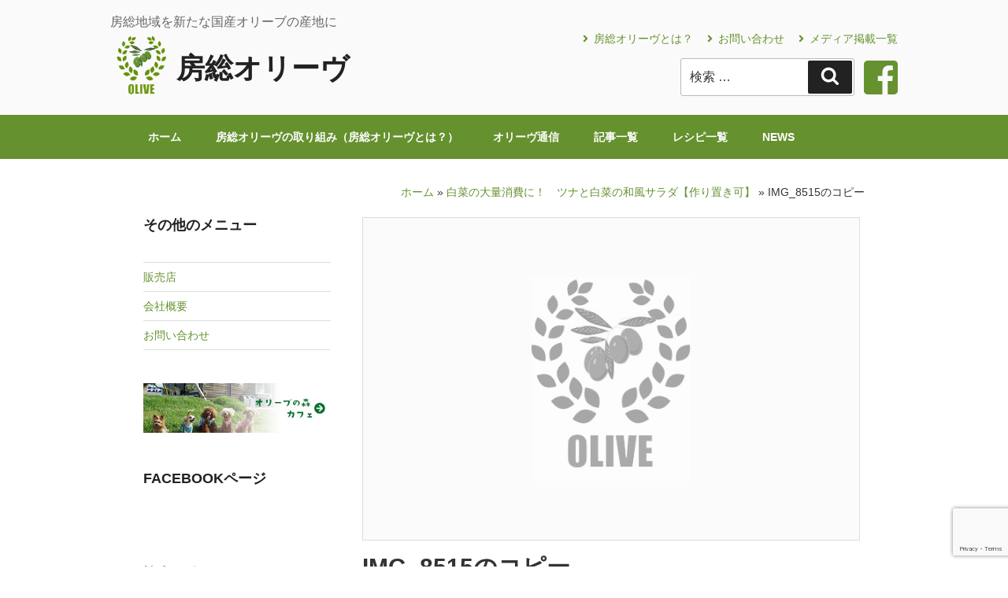

--- FILE ---
content_type: text/html; charset=utf-8
request_url: https://www.google.com/recaptcha/api2/anchor?ar=1&k=6LdfpCUcAAAAAAbqcZq8_C_cfbgxPiulrX6dVjxy&co=aHR0cHM6Ly9ib3Vzb3VvbGl2ZS5jb206NDQz&hl=en&v=N67nZn4AqZkNcbeMu4prBgzg&size=invisible&anchor-ms=20000&execute-ms=30000&cb=4td83mjozue1
body_size: 48717
content:
<!DOCTYPE HTML><html dir="ltr" lang="en"><head><meta http-equiv="Content-Type" content="text/html; charset=UTF-8">
<meta http-equiv="X-UA-Compatible" content="IE=edge">
<title>reCAPTCHA</title>
<style type="text/css">
/* cyrillic-ext */
@font-face {
  font-family: 'Roboto';
  font-style: normal;
  font-weight: 400;
  font-stretch: 100%;
  src: url(//fonts.gstatic.com/s/roboto/v48/KFO7CnqEu92Fr1ME7kSn66aGLdTylUAMa3GUBHMdazTgWw.woff2) format('woff2');
  unicode-range: U+0460-052F, U+1C80-1C8A, U+20B4, U+2DE0-2DFF, U+A640-A69F, U+FE2E-FE2F;
}
/* cyrillic */
@font-face {
  font-family: 'Roboto';
  font-style: normal;
  font-weight: 400;
  font-stretch: 100%;
  src: url(//fonts.gstatic.com/s/roboto/v48/KFO7CnqEu92Fr1ME7kSn66aGLdTylUAMa3iUBHMdazTgWw.woff2) format('woff2');
  unicode-range: U+0301, U+0400-045F, U+0490-0491, U+04B0-04B1, U+2116;
}
/* greek-ext */
@font-face {
  font-family: 'Roboto';
  font-style: normal;
  font-weight: 400;
  font-stretch: 100%;
  src: url(//fonts.gstatic.com/s/roboto/v48/KFO7CnqEu92Fr1ME7kSn66aGLdTylUAMa3CUBHMdazTgWw.woff2) format('woff2');
  unicode-range: U+1F00-1FFF;
}
/* greek */
@font-face {
  font-family: 'Roboto';
  font-style: normal;
  font-weight: 400;
  font-stretch: 100%;
  src: url(//fonts.gstatic.com/s/roboto/v48/KFO7CnqEu92Fr1ME7kSn66aGLdTylUAMa3-UBHMdazTgWw.woff2) format('woff2');
  unicode-range: U+0370-0377, U+037A-037F, U+0384-038A, U+038C, U+038E-03A1, U+03A3-03FF;
}
/* math */
@font-face {
  font-family: 'Roboto';
  font-style: normal;
  font-weight: 400;
  font-stretch: 100%;
  src: url(//fonts.gstatic.com/s/roboto/v48/KFO7CnqEu92Fr1ME7kSn66aGLdTylUAMawCUBHMdazTgWw.woff2) format('woff2');
  unicode-range: U+0302-0303, U+0305, U+0307-0308, U+0310, U+0312, U+0315, U+031A, U+0326-0327, U+032C, U+032F-0330, U+0332-0333, U+0338, U+033A, U+0346, U+034D, U+0391-03A1, U+03A3-03A9, U+03B1-03C9, U+03D1, U+03D5-03D6, U+03F0-03F1, U+03F4-03F5, U+2016-2017, U+2034-2038, U+203C, U+2040, U+2043, U+2047, U+2050, U+2057, U+205F, U+2070-2071, U+2074-208E, U+2090-209C, U+20D0-20DC, U+20E1, U+20E5-20EF, U+2100-2112, U+2114-2115, U+2117-2121, U+2123-214F, U+2190, U+2192, U+2194-21AE, U+21B0-21E5, U+21F1-21F2, U+21F4-2211, U+2213-2214, U+2216-22FF, U+2308-230B, U+2310, U+2319, U+231C-2321, U+2336-237A, U+237C, U+2395, U+239B-23B7, U+23D0, U+23DC-23E1, U+2474-2475, U+25AF, U+25B3, U+25B7, U+25BD, U+25C1, U+25CA, U+25CC, U+25FB, U+266D-266F, U+27C0-27FF, U+2900-2AFF, U+2B0E-2B11, U+2B30-2B4C, U+2BFE, U+3030, U+FF5B, U+FF5D, U+1D400-1D7FF, U+1EE00-1EEFF;
}
/* symbols */
@font-face {
  font-family: 'Roboto';
  font-style: normal;
  font-weight: 400;
  font-stretch: 100%;
  src: url(//fonts.gstatic.com/s/roboto/v48/KFO7CnqEu92Fr1ME7kSn66aGLdTylUAMaxKUBHMdazTgWw.woff2) format('woff2');
  unicode-range: U+0001-000C, U+000E-001F, U+007F-009F, U+20DD-20E0, U+20E2-20E4, U+2150-218F, U+2190, U+2192, U+2194-2199, U+21AF, U+21E6-21F0, U+21F3, U+2218-2219, U+2299, U+22C4-22C6, U+2300-243F, U+2440-244A, U+2460-24FF, U+25A0-27BF, U+2800-28FF, U+2921-2922, U+2981, U+29BF, U+29EB, U+2B00-2BFF, U+4DC0-4DFF, U+FFF9-FFFB, U+10140-1018E, U+10190-1019C, U+101A0, U+101D0-101FD, U+102E0-102FB, U+10E60-10E7E, U+1D2C0-1D2D3, U+1D2E0-1D37F, U+1F000-1F0FF, U+1F100-1F1AD, U+1F1E6-1F1FF, U+1F30D-1F30F, U+1F315, U+1F31C, U+1F31E, U+1F320-1F32C, U+1F336, U+1F378, U+1F37D, U+1F382, U+1F393-1F39F, U+1F3A7-1F3A8, U+1F3AC-1F3AF, U+1F3C2, U+1F3C4-1F3C6, U+1F3CA-1F3CE, U+1F3D4-1F3E0, U+1F3ED, U+1F3F1-1F3F3, U+1F3F5-1F3F7, U+1F408, U+1F415, U+1F41F, U+1F426, U+1F43F, U+1F441-1F442, U+1F444, U+1F446-1F449, U+1F44C-1F44E, U+1F453, U+1F46A, U+1F47D, U+1F4A3, U+1F4B0, U+1F4B3, U+1F4B9, U+1F4BB, U+1F4BF, U+1F4C8-1F4CB, U+1F4D6, U+1F4DA, U+1F4DF, U+1F4E3-1F4E6, U+1F4EA-1F4ED, U+1F4F7, U+1F4F9-1F4FB, U+1F4FD-1F4FE, U+1F503, U+1F507-1F50B, U+1F50D, U+1F512-1F513, U+1F53E-1F54A, U+1F54F-1F5FA, U+1F610, U+1F650-1F67F, U+1F687, U+1F68D, U+1F691, U+1F694, U+1F698, U+1F6AD, U+1F6B2, U+1F6B9-1F6BA, U+1F6BC, U+1F6C6-1F6CF, U+1F6D3-1F6D7, U+1F6E0-1F6EA, U+1F6F0-1F6F3, U+1F6F7-1F6FC, U+1F700-1F7FF, U+1F800-1F80B, U+1F810-1F847, U+1F850-1F859, U+1F860-1F887, U+1F890-1F8AD, U+1F8B0-1F8BB, U+1F8C0-1F8C1, U+1F900-1F90B, U+1F93B, U+1F946, U+1F984, U+1F996, U+1F9E9, U+1FA00-1FA6F, U+1FA70-1FA7C, U+1FA80-1FA89, U+1FA8F-1FAC6, U+1FACE-1FADC, U+1FADF-1FAE9, U+1FAF0-1FAF8, U+1FB00-1FBFF;
}
/* vietnamese */
@font-face {
  font-family: 'Roboto';
  font-style: normal;
  font-weight: 400;
  font-stretch: 100%;
  src: url(//fonts.gstatic.com/s/roboto/v48/KFO7CnqEu92Fr1ME7kSn66aGLdTylUAMa3OUBHMdazTgWw.woff2) format('woff2');
  unicode-range: U+0102-0103, U+0110-0111, U+0128-0129, U+0168-0169, U+01A0-01A1, U+01AF-01B0, U+0300-0301, U+0303-0304, U+0308-0309, U+0323, U+0329, U+1EA0-1EF9, U+20AB;
}
/* latin-ext */
@font-face {
  font-family: 'Roboto';
  font-style: normal;
  font-weight: 400;
  font-stretch: 100%;
  src: url(//fonts.gstatic.com/s/roboto/v48/KFO7CnqEu92Fr1ME7kSn66aGLdTylUAMa3KUBHMdazTgWw.woff2) format('woff2');
  unicode-range: U+0100-02BA, U+02BD-02C5, U+02C7-02CC, U+02CE-02D7, U+02DD-02FF, U+0304, U+0308, U+0329, U+1D00-1DBF, U+1E00-1E9F, U+1EF2-1EFF, U+2020, U+20A0-20AB, U+20AD-20C0, U+2113, U+2C60-2C7F, U+A720-A7FF;
}
/* latin */
@font-face {
  font-family: 'Roboto';
  font-style: normal;
  font-weight: 400;
  font-stretch: 100%;
  src: url(//fonts.gstatic.com/s/roboto/v48/KFO7CnqEu92Fr1ME7kSn66aGLdTylUAMa3yUBHMdazQ.woff2) format('woff2');
  unicode-range: U+0000-00FF, U+0131, U+0152-0153, U+02BB-02BC, U+02C6, U+02DA, U+02DC, U+0304, U+0308, U+0329, U+2000-206F, U+20AC, U+2122, U+2191, U+2193, U+2212, U+2215, U+FEFF, U+FFFD;
}
/* cyrillic-ext */
@font-face {
  font-family: 'Roboto';
  font-style: normal;
  font-weight: 500;
  font-stretch: 100%;
  src: url(//fonts.gstatic.com/s/roboto/v48/KFO7CnqEu92Fr1ME7kSn66aGLdTylUAMa3GUBHMdazTgWw.woff2) format('woff2');
  unicode-range: U+0460-052F, U+1C80-1C8A, U+20B4, U+2DE0-2DFF, U+A640-A69F, U+FE2E-FE2F;
}
/* cyrillic */
@font-face {
  font-family: 'Roboto';
  font-style: normal;
  font-weight: 500;
  font-stretch: 100%;
  src: url(//fonts.gstatic.com/s/roboto/v48/KFO7CnqEu92Fr1ME7kSn66aGLdTylUAMa3iUBHMdazTgWw.woff2) format('woff2');
  unicode-range: U+0301, U+0400-045F, U+0490-0491, U+04B0-04B1, U+2116;
}
/* greek-ext */
@font-face {
  font-family: 'Roboto';
  font-style: normal;
  font-weight: 500;
  font-stretch: 100%;
  src: url(//fonts.gstatic.com/s/roboto/v48/KFO7CnqEu92Fr1ME7kSn66aGLdTylUAMa3CUBHMdazTgWw.woff2) format('woff2');
  unicode-range: U+1F00-1FFF;
}
/* greek */
@font-face {
  font-family: 'Roboto';
  font-style: normal;
  font-weight: 500;
  font-stretch: 100%;
  src: url(//fonts.gstatic.com/s/roboto/v48/KFO7CnqEu92Fr1ME7kSn66aGLdTylUAMa3-UBHMdazTgWw.woff2) format('woff2');
  unicode-range: U+0370-0377, U+037A-037F, U+0384-038A, U+038C, U+038E-03A1, U+03A3-03FF;
}
/* math */
@font-face {
  font-family: 'Roboto';
  font-style: normal;
  font-weight: 500;
  font-stretch: 100%;
  src: url(//fonts.gstatic.com/s/roboto/v48/KFO7CnqEu92Fr1ME7kSn66aGLdTylUAMawCUBHMdazTgWw.woff2) format('woff2');
  unicode-range: U+0302-0303, U+0305, U+0307-0308, U+0310, U+0312, U+0315, U+031A, U+0326-0327, U+032C, U+032F-0330, U+0332-0333, U+0338, U+033A, U+0346, U+034D, U+0391-03A1, U+03A3-03A9, U+03B1-03C9, U+03D1, U+03D5-03D6, U+03F0-03F1, U+03F4-03F5, U+2016-2017, U+2034-2038, U+203C, U+2040, U+2043, U+2047, U+2050, U+2057, U+205F, U+2070-2071, U+2074-208E, U+2090-209C, U+20D0-20DC, U+20E1, U+20E5-20EF, U+2100-2112, U+2114-2115, U+2117-2121, U+2123-214F, U+2190, U+2192, U+2194-21AE, U+21B0-21E5, U+21F1-21F2, U+21F4-2211, U+2213-2214, U+2216-22FF, U+2308-230B, U+2310, U+2319, U+231C-2321, U+2336-237A, U+237C, U+2395, U+239B-23B7, U+23D0, U+23DC-23E1, U+2474-2475, U+25AF, U+25B3, U+25B7, U+25BD, U+25C1, U+25CA, U+25CC, U+25FB, U+266D-266F, U+27C0-27FF, U+2900-2AFF, U+2B0E-2B11, U+2B30-2B4C, U+2BFE, U+3030, U+FF5B, U+FF5D, U+1D400-1D7FF, U+1EE00-1EEFF;
}
/* symbols */
@font-face {
  font-family: 'Roboto';
  font-style: normal;
  font-weight: 500;
  font-stretch: 100%;
  src: url(//fonts.gstatic.com/s/roboto/v48/KFO7CnqEu92Fr1ME7kSn66aGLdTylUAMaxKUBHMdazTgWw.woff2) format('woff2');
  unicode-range: U+0001-000C, U+000E-001F, U+007F-009F, U+20DD-20E0, U+20E2-20E4, U+2150-218F, U+2190, U+2192, U+2194-2199, U+21AF, U+21E6-21F0, U+21F3, U+2218-2219, U+2299, U+22C4-22C6, U+2300-243F, U+2440-244A, U+2460-24FF, U+25A0-27BF, U+2800-28FF, U+2921-2922, U+2981, U+29BF, U+29EB, U+2B00-2BFF, U+4DC0-4DFF, U+FFF9-FFFB, U+10140-1018E, U+10190-1019C, U+101A0, U+101D0-101FD, U+102E0-102FB, U+10E60-10E7E, U+1D2C0-1D2D3, U+1D2E0-1D37F, U+1F000-1F0FF, U+1F100-1F1AD, U+1F1E6-1F1FF, U+1F30D-1F30F, U+1F315, U+1F31C, U+1F31E, U+1F320-1F32C, U+1F336, U+1F378, U+1F37D, U+1F382, U+1F393-1F39F, U+1F3A7-1F3A8, U+1F3AC-1F3AF, U+1F3C2, U+1F3C4-1F3C6, U+1F3CA-1F3CE, U+1F3D4-1F3E0, U+1F3ED, U+1F3F1-1F3F3, U+1F3F5-1F3F7, U+1F408, U+1F415, U+1F41F, U+1F426, U+1F43F, U+1F441-1F442, U+1F444, U+1F446-1F449, U+1F44C-1F44E, U+1F453, U+1F46A, U+1F47D, U+1F4A3, U+1F4B0, U+1F4B3, U+1F4B9, U+1F4BB, U+1F4BF, U+1F4C8-1F4CB, U+1F4D6, U+1F4DA, U+1F4DF, U+1F4E3-1F4E6, U+1F4EA-1F4ED, U+1F4F7, U+1F4F9-1F4FB, U+1F4FD-1F4FE, U+1F503, U+1F507-1F50B, U+1F50D, U+1F512-1F513, U+1F53E-1F54A, U+1F54F-1F5FA, U+1F610, U+1F650-1F67F, U+1F687, U+1F68D, U+1F691, U+1F694, U+1F698, U+1F6AD, U+1F6B2, U+1F6B9-1F6BA, U+1F6BC, U+1F6C6-1F6CF, U+1F6D3-1F6D7, U+1F6E0-1F6EA, U+1F6F0-1F6F3, U+1F6F7-1F6FC, U+1F700-1F7FF, U+1F800-1F80B, U+1F810-1F847, U+1F850-1F859, U+1F860-1F887, U+1F890-1F8AD, U+1F8B0-1F8BB, U+1F8C0-1F8C1, U+1F900-1F90B, U+1F93B, U+1F946, U+1F984, U+1F996, U+1F9E9, U+1FA00-1FA6F, U+1FA70-1FA7C, U+1FA80-1FA89, U+1FA8F-1FAC6, U+1FACE-1FADC, U+1FADF-1FAE9, U+1FAF0-1FAF8, U+1FB00-1FBFF;
}
/* vietnamese */
@font-face {
  font-family: 'Roboto';
  font-style: normal;
  font-weight: 500;
  font-stretch: 100%;
  src: url(//fonts.gstatic.com/s/roboto/v48/KFO7CnqEu92Fr1ME7kSn66aGLdTylUAMa3OUBHMdazTgWw.woff2) format('woff2');
  unicode-range: U+0102-0103, U+0110-0111, U+0128-0129, U+0168-0169, U+01A0-01A1, U+01AF-01B0, U+0300-0301, U+0303-0304, U+0308-0309, U+0323, U+0329, U+1EA0-1EF9, U+20AB;
}
/* latin-ext */
@font-face {
  font-family: 'Roboto';
  font-style: normal;
  font-weight: 500;
  font-stretch: 100%;
  src: url(//fonts.gstatic.com/s/roboto/v48/KFO7CnqEu92Fr1ME7kSn66aGLdTylUAMa3KUBHMdazTgWw.woff2) format('woff2');
  unicode-range: U+0100-02BA, U+02BD-02C5, U+02C7-02CC, U+02CE-02D7, U+02DD-02FF, U+0304, U+0308, U+0329, U+1D00-1DBF, U+1E00-1E9F, U+1EF2-1EFF, U+2020, U+20A0-20AB, U+20AD-20C0, U+2113, U+2C60-2C7F, U+A720-A7FF;
}
/* latin */
@font-face {
  font-family: 'Roboto';
  font-style: normal;
  font-weight: 500;
  font-stretch: 100%;
  src: url(//fonts.gstatic.com/s/roboto/v48/KFO7CnqEu92Fr1ME7kSn66aGLdTylUAMa3yUBHMdazQ.woff2) format('woff2');
  unicode-range: U+0000-00FF, U+0131, U+0152-0153, U+02BB-02BC, U+02C6, U+02DA, U+02DC, U+0304, U+0308, U+0329, U+2000-206F, U+20AC, U+2122, U+2191, U+2193, U+2212, U+2215, U+FEFF, U+FFFD;
}
/* cyrillic-ext */
@font-face {
  font-family: 'Roboto';
  font-style: normal;
  font-weight: 900;
  font-stretch: 100%;
  src: url(//fonts.gstatic.com/s/roboto/v48/KFO7CnqEu92Fr1ME7kSn66aGLdTylUAMa3GUBHMdazTgWw.woff2) format('woff2');
  unicode-range: U+0460-052F, U+1C80-1C8A, U+20B4, U+2DE0-2DFF, U+A640-A69F, U+FE2E-FE2F;
}
/* cyrillic */
@font-face {
  font-family: 'Roboto';
  font-style: normal;
  font-weight: 900;
  font-stretch: 100%;
  src: url(//fonts.gstatic.com/s/roboto/v48/KFO7CnqEu92Fr1ME7kSn66aGLdTylUAMa3iUBHMdazTgWw.woff2) format('woff2');
  unicode-range: U+0301, U+0400-045F, U+0490-0491, U+04B0-04B1, U+2116;
}
/* greek-ext */
@font-face {
  font-family: 'Roboto';
  font-style: normal;
  font-weight: 900;
  font-stretch: 100%;
  src: url(//fonts.gstatic.com/s/roboto/v48/KFO7CnqEu92Fr1ME7kSn66aGLdTylUAMa3CUBHMdazTgWw.woff2) format('woff2');
  unicode-range: U+1F00-1FFF;
}
/* greek */
@font-face {
  font-family: 'Roboto';
  font-style: normal;
  font-weight: 900;
  font-stretch: 100%;
  src: url(//fonts.gstatic.com/s/roboto/v48/KFO7CnqEu92Fr1ME7kSn66aGLdTylUAMa3-UBHMdazTgWw.woff2) format('woff2');
  unicode-range: U+0370-0377, U+037A-037F, U+0384-038A, U+038C, U+038E-03A1, U+03A3-03FF;
}
/* math */
@font-face {
  font-family: 'Roboto';
  font-style: normal;
  font-weight: 900;
  font-stretch: 100%;
  src: url(//fonts.gstatic.com/s/roboto/v48/KFO7CnqEu92Fr1ME7kSn66aGLdTylUAMawCUBHMdazTgWw.woff2) format('woff2');
  unicode-range: U+0302-0303, U+0305, U+0307-0308, U+0310, U+0312, U+0315, U+031A, U+0326-0327, U+032C, U+032F-0330, U+0332-0333, U+0338, U+033A, U+0346, U+034D, U+0391-03A1, U+03A3-03A9, U+03B1-03C9, U+03D1, U+03D5-03D6, U+03F0-03F1, U+03F4-03F5, U+2016-2017, U+2034-2038, U+203C, U+2040, U+2043, U+2047, U+2050, U+2057, U+205F, U+2070-2071, U+2074-208E, U+2090-209C, U+20D0-20DC, U+20E1, U+20E5-20EF, U+2100-2112, U+2114-2115, U+2117-2121, U+2123-214F, U+2190, U+2192, U+2194-21AE, U+21B0-21E5, U+21F1-21F2, U+21F4-2211, U+2213-2214, U+2216-22FF, U+2308-230B, U+2310, U+2319, U+231C-2321, U+2336-237A, U+237C, U+2395, U+239B-23B7, U+23D0, U+23DC-23E1, U+2474-2475, U+25AF, U+25B3, U+25B7, U+25BD, U+25C1, U+25CA, U+25CC, U+25FB, U+266D-266F, U+27C0-27FF, U+2900-2AFF, U+2B0E-2B11, U+2B30-2B4C, U+2BFE, U+3030, U+FF5B, U+FF5D, U+1D400-1D7FF, U+1EE00-1EEFF;
}
/* symbols */
@font-face {
  font-family: 'Roboto';
  font-style: normal;
  font-weight: 900;
  font-stretch: 100%;
  src: url(//fonts.gstatic.com/s/roboto/v48/KFO7CnqEu92Fr1ME7kSn66aGLdTylUAMaxKUBHMdazTgWw.woff2) format('woff2');
  unicode-range: U+0001-000C, U+000E-001F, U+007F-009F, U+20DD-20E0, U+20E2-20E4, U+2150-218F, U+2190, U+2192, U+2194-2199, U+21AF, U+21E6-21F0, U+21F3, U+2218-2219, U+2299, U+22C4-22C6, U+2300-243F, U+2440-244A, U+2460-24FF, U+25A0-27BF, U+2800-28FF, U+2921-2922, U+2981, U+29BF, U+29EB, U+2B00-2BFF, U+4DC0-4DFF, U+FFF9-FFFB, U+10140-1018E, U+10190-1019C, U+101A0, U+101D0-101FD, U+102E0-102FB, U+10E60-10E7E, U+1D2C0-1D2D3, U+1D2E0-1D37F, U+1F000-1F0FF, U+1F100-1F1AD, U+1F1E6-1F1FF, U+1F30D-1F30F, U+1F315, U+1F31C, U+1F31E, U+1F320-1F32C, U+1F336, U+1F378, U+1F37D, U+1F382, U+1F393-1F39F, U+1F3A7-1F3A8, U+1F3AC-1F3AF, U+1F3C2, U+1F3C4-1F3C6, U+1F3CA-1F3CE, U+1F3D4-1F3E0, U+1F3ED, U+1F3F1-1F3F3, U+1F3F5-1F3F7, U+1F408, U+1F415, U+1F41F, U+1F426, U+1F43F, U+1F441-1F442, U+1F444, U+1F446-1F449, U+1F44C-1F44E, U+1F453, U+1F46A, U+1F47D, U+1F4A3, U+1F4B0, U+1F4B3, U+1F4B9, U+1F4BB, U+1F4BF, U+1F4C8-1F4CB, U+1F4D6, U+1F4DA, U+1F4DF, U+1F4E3-1F4E6, U+1F4EA-1F4ED, U+1F4F7, U+1F4F9-1F4FB, U+1F4FD-1F4FE, U+1F503, U+1F507-1F50B, U+1F50D, U+1F512-1F513, U+1F53E-1F54A, U+1F54F-1F5FA, U+1F610, U+1F650-1F67F, U+1F687, U+1F68D, U+1F691, U+1F694, U+1F698, U+1F6AD, U+1F6B2, U+1F6B9-1F6BA, U+1F6BC, U+1F6C6-1F6CF, U+1F6D3-1F6D7, U+1F6E0-1F6EA, U+1F6F0-1F6F3, U+1F6F7-1F6FC, U+1F700-1F7FF, U+1F800-1F80B, U+1F810-1F847, U+1F850-1F859, U+1F860-1F887, U+1F890-1F8AD, U+1F8B0-1F8BB, U+1F8C0-1F8C1, U+1F900-1F90B, U+1F93B, U+1F946, U+1F984, U+1F996, U+1F9E9, U+1FA00-1FA6F, U+1FA70-1FA7C, U+1FA80-1FA89, U+1FA8F-1FAC6, U+1FACE-1FADC, U+1FADF-1FAE9, U+1FAF0-1FAF8, U+1FB00-1FBFF;
}
/* vietnamese */
@font-face {
  font-family: 'Roboto';
  font-style: normal;
  font-weight: 900;
  font-stretch: 100%;
  src: url(//fonts.gstatic.com/s/roboto/v48/KFO7CnqEu92Fr1ME7kSn66aGLdTylUAMa3OUBHMdazTgWw.woff2) format('woff2');
  unicode-range: U+0102-0103, U+0110-0111, U+0128-0129, U+0168-0169, U+01A0-01A1, U+01AF-01B0, U+0300-0301, U+0303-0304, U+0308-0309, U+0323, U+0329, U+1EA0-1EF9, U+20AB;
}
/* latin-ext */
@font-face {
  font-family: 'Roboto';
  font-style: normal;
  font-weight: 900;
  font-stretch: 100%;
  src: url(//fonts.gstatic.com/s/roboto/v48/KFO7CnqEu92Fr1ME7kSn66aGLdTylUAMa3KUBHMdazTgWw.woff2) format('woff2');
  unicode-range: U+0100-02BA, U+02BD-02C5, U+02C7-02CC, U+02CE-02D7, U+02DD-02FF, U+0304, U+0308, U+0329, U+1D00-1DBF, U+1E00-1E9F, U+1EF2-1EFF, U+2020, U+20A0-20AB, U+20AD-20C0, U+2113, U+2C60-2C7F, U+A720-A7FF;
}
/* latin */
@font-face {
  font-family: 'Roboto';
  font-style: normal;
  font-weight: 900;
  font-stretch: 100%;
  src: url(//fonts.gstatic.com/s/roboto/v48/KFO7CnqEu92Fr1ME7kSn66aGLdTylUAMa3yUBHMdazQ.woff2) format('woff2');
  unicode-range: U+0000-00FF, U+0131, U+0152-0153, U+02BB-02BC, U+02C6, U+02DA, U+02DC, U+0304, U+0308, U+0329, U+2000-206F, U+20AC, U+2122, U+2191, U+2193, U+2212, U+2215, U+FEFF, U+FFFD;
}

</style>
<link rel="stylesheet" type="text/css" href="https://www.gstatic.com/recaptcha/releases/N67nZn4AqZkNcbeMu4prBgzg/styles__ltr.css">
<script nonce="A-GbDzk_0UoTDiKzl6lJew" type="text/javascript">window['__recaptcha_api'] = 'https://www.google.com/recaptcha/api2/';</script>
<script type="text/javascript" src="https://www.gstatic.com/recaptcha/releases/N67nZn4AqZkNcbeMu4prBgzg/recaptcha__en.js" nonce="A-GbDzk_0UoTDiKzl6lJew">
      
    </script></head>
<body><div id="rc-anchor-alert" class="rc-anchor-alert"></div>
<input type="hidden" id="recaptcha-token" value="[base64]">
<script type="text/javascript" nonce="A-GbDzk_0UoTDiKzl6lJew">
      recaptcha.anchor.Main.init("[\x22ainput\x22,[\x22bgdata\x22,\x22\x22,\[base64]/[base64]/MjU1Ong/[base64]/[base64]/[base64]/[base64]/[base64]/[base64]/[base64]/[base64]/[base64]/[base64]/[base64]/[base64]/[base64]/[base64]/[base64]\\u003d\x22,\[base64]\\u003d\\u003d\x22,\[base64]/OHE5AsOaK8K8GEbCsMOPBAAfOsObwrROHHfDqElHwr8wa8K+Mk43w4/[base64]/CkcKDw5gMUcOMRxonw5opX0DDkMOCw4JNQsOqSSdPw7fCkFl8cGZ6GMOdwp3Dv0VOw4A/Y8K9E8OBwo3DjX7CjDDClMOERMO1QBHCk8Kqwr3CrHMSwoJYw5EBJsKMwpsgWjHCg1YsdAdSQMK6wpHCtSlSeEQfwpXCu8KQXcOywrrDvXHDtUbCtMOEwr06WTtUw704GsKeMcOCw57DjlgqccKIwp1XYcOZwq/Dvh/DplnCm1QIScOuw4M8woNHwrJCcEfCusOVVmchHcK1TG4KwpoTGkXCj8Kywr8hU8OTwpAewpXDmcK4w4odw6PCpzbCscOrwrMOw6bDisKcwq5SwqEveMKQIcKXMRRLwrPDh8Ojw6TDo23DtgAhwp/DrHk0DcOwHk4Sw7sfwpFuOQzDqllKw7JSwrfCisKNwpbCu2d2M8KJw5vCvMKMM8OwLcO5w5IWwqbCrMOFTcOVbcOLQMKGfhvCpQlEw53DrMKyw7bDpQDCncOww4ZVEnzDg3Nvw691dkfCiSvDt8OmVHpYS8KHBsKuwo/[base64]/wpTDoAQ2wo7Cv04kN8OCwrrDt8K0blTCpcOSDcO9KMK/KCcNRFbChsOmfcK5woJww4vCslsLwowLw7/CpcKbYzpAQCAEwrfDtlXDol/ChmzDtMOsK8KNwr3DhQTDqMKyfgjDvxB4w6IoRMO6wqnCgMOYDMKcwq7CkMKPN03DkUzCuCvClk3Csxkww5YpRsO9bcKqw4IFWMKfwq3Ci8KLw5osK3PDlsOXKHxcIsKIecOkWC/[base64]/DhcOnUVXChMOpw5vCisOQwqkVMsOSZUUyLlF6EcOLc8KWa8ONXznCsTLCuMOjw6IYeifDkcKaw6TDuT1vUsOPw6RLwrdrwq4vwpfCpyZVbSrCjXnCssOgHMO6w5hOw5fDv8KwwrrCjMOjElk3T0/DiwUBw4jDuHI/DcOdRsKpwq/DncKiwrLDo8Kkw6Q8JMOMw6HCtsKac8Ksw5knVMKgw6zCs8OMD8K3TyrDikDDpsOrwpVYfhwGQcK8w6TDpsKxwpJbw5JHw5kBwpJDwqk9w611KsKVI1YbwqvCrsO/wqbCi8KzWTUywrjCscOXw5ZnXwjCncOrwocSZsK7TgFaBMKQBA1Mw7xRGMOYKBRyU8KNwr9aG8KLaTjCmU4ww6ZWwrTDlcOSw7bCj1nCosK9BsKTwoXDicK5QCPDmsKuwqbCvD/[base64]/OMO/w5nCp8Knw65qD3DClcKDw7N7w4bDgcO0McKLX8KFwrvDrcOewqspesOkacKzQ8Okwok4w6dQb2pCCjnCp8KtLUHDiMOPw75Iw4fDv8OYYknDjVF5wpnCqRs/PBIaLMKgcsKEQnRJw5rDhX8Jw5bCmDJEBMKCak/DrMOjwoo6wqVbwpknw4/CksKfwq3DiWXCsm5fw51YTMO5TUrCucOBAsOsSSrDrwE6w5nDiGbCocOTw6jCo0FjBg3Du8KMw6FjbsKrwrZZw4PDnGDDmFAvw4wfw7cMwp/[base64]/IcKQGnBOworDsxDCtjLCoyjCgEPCocK9BsOqdms4UkdMa8OSw6tvwpFUd8O9w7DDrXQuWjMEw63DiC4XS2zDoCYTw7TChV0AUMKINsK+w4LDtAhhw5gBw5/CkcO3wprCpxtKwqQOw6w8wqvCpkQBw6QTLX0mwpgyT8OCw6rCtAAgw7UFDsOlwqPCvsOMwrbCvWdcT04IEFrCuMKTejXDmhNhY8OaDsOFw5oMw6fCicOxBEY/[base64]/CjMONw6rDgGfDl2nDow7CkWUUWH97Z8OBwofCsAhCecKNwqNawrvCvsOWw7ZZwo1mMMO6fMKcIAfCrMK0w5lTbcKkw419wrrCognDqMOoCw/CuRAKPRPDpMOGOMK3w4szwonDi8OBw6HCnMKwWcOlwrVTw6zCmBbCrcOWwqPDm8KYw7xXwpMARTdww6ojbMOTS8OMwqkQwo3CncOQw5lmCjnDnsO8w7PChjjDm8KMH8Otw5XDg8Kuw4vDgsKMw4nDgS4oKkcmCsKvYTPDvSXCm0MUcHUTcMOaw7/DvsK4UcKww5t1J8KEHMKFwpx3wowTQMKrw54Cwq7Cjl8KcWEAwofCn1nDlcKIIVrCisKqwqU3wp/CpSPDixozw64uHcORwpQAwp00BHLCjcOrw504wr3CtgnCrndUOl7Dq8KiBz02wpsKwoFwZQDDuk7DhsK9w45/w5XCnl9gw7AWwrIeIXnCrMOZwq0Wwr5Lwrpuw7wSw6I/wptHZAkAw5zCrFzDrMOewrrDoBl9OMKCw7LDlcKKOloMIDHCicKHVybDvsOzMcOGwqzCpENdBMK8wr4CDsO5w7kBTsKOEMKAXGp1w7XDj8Okw7fCmFI3woFiwr/[base64]/DpcONwr/DicOcGC1mw6LDq8OUwrh3w43Ct8OZwovDi8OGG1PDi0PCtWPDoVfClMKtLzHDkXYEA8O6w68/CMOvGMOTw5QWw4zDpFHDvgQ8w7bCq8Oew5MFdsOtIHAwCcOCXHLClSHDnMO2LCYcVMKeWicswohhTz7DkXI6EHDCr8O8wp0ETkHCklTCgXzDkikiw6Jaw5fDgMKEwrrCtMKow53DoGrChMK8LVXCocOWAcOlwpMDO8KhdcOuw6kEw7E5DS/DjQTDpnoLScKtKEjCiE/Dp1oiVzBzw78lw6dVw5k/w7nDpHfDtMKqw741UMKmD2bCgiMnwq/DlMOadGl3acO+XcOkYmrCsMKpDSJHw7sRFMKubcKiGW5BNMK6w4PCl1Iswq43wofDkXHCs1HDljVXOS3CrsOMwpDDtMKmN3bDg8OxCwhqG3wmwojCg8KGYcOyLhDCg8KyAxJGWQQNw4w/SsKlwrzCscOcwqFnc8OyFHQKwpvCoyZFMMKbwpDChFsEciomw5/[base64]/DnhM+ZMKuMQ/Dpgl6OMKzw7A/w5VZZcKtWTMkw5/CrwFxJSwEw5zDhMKzPjHCrsOzwpjDj8OOw68bBX9BwoHDv8KZw711eMORw7PDqcKedsKuw7zCp8K+wqbCslNuBsK8wpwAw7NROMK+wojCmMKQAj/CmcORDQbCgcKvXCvChcK5w7XCp3fDohPCscOIwodCw5LDgMKpC3/DjWnCqWDDrMKqwqvDixjCtXUtw64mEcOxXsO6w6DDoDrDvS7DuDnDlSFUBlVSwrw1wovDnyUGXMOPDcO8w4kcQxhRwrYlbyXDjg3DlsKKw4bDl8KTw7dXwrFOwolZaMO6w7UwwqbDrMOew4cZw5PDpsKBRMOlS8O/LsOiMWchwrNEw6MiMMKCwrUCahbCnMKNP8KLVy3CpMOjwp/DohDDrsKww55Mw4kiwpArwoXCjhVmfcKhKh8hIsKmw6ApB0MFw4DCtQnClmZUwqfDh2HDi37CgHFww7ogwoLDvWBVLDzDk2PCgsKuw6phw75yJMKWw4jCnV/Dg8OSw4Vzw5PDlMO5w4zCgSXDrMKFw5IGD8OIPTHCocOjwpZ+KE1iw4NBY8OVwoHCgF7CusOcw7vCshbCoMOkXXnDg0nCih/Cmxp2PsK9a8KfTcKPTsK3w4dsUMKUU05uwqh5EcKnw5DDqjkDL2FQUXdkw43CusKVw5E+UsOTPUwcVQcjZcKzOAhXKGEeEDB3wqIIb8OPw5cvwrzCqMO7wphZfQhHFsKpw4NfwrjDl8K1W8KncsKjw4nCkcKRJlwawpbDpMKpfsKxNMKvwr/Dh8KZw7dReSglXsK2Bh0rOwc2w4fCssOocGFHW2VCIcKmw4wQw6h/w7s/wqUgw6vCgU4tA8Omw6UFecO0wrjDhgATw6/DklDCn8KSbljCkMOFTRAww6Bpwpdew6JbHcKZf8O5dU/CocK6IcKyBD85V8OrwrAvw69aK8OBOXs5wrnClm0tNMKeLVvDtkfDrsKYw7zCjHdFQsKQHsK7egrDh8ONbAPCssOad0jCp8KSW0nDlsKMKSfCpBXDvyrCnw7DiUnDqmIfwoDCjsOAD8KVw6shwpZNwoDCpMKDNSFWMwdcwpPDhsKuwogHwq7Cm2LCgTkFDEHCmMKzAx/DtcK5A0TDksKbUQjDrCzCr8OZOALCmQHDrMK+woZ3QcOFB01Hw5xDwpPCpsK2w4JzDT83w6fDg8KbI8OTw4nDusO4w75cwos6MxZtFAXDnMKGZX/[base64]/aMKWH1vDiUzDr8KWw5PCncKkw6Ylf8K3TcKFw5fDkcK9w7Nnw4XDoRjCscKpwq4tUz18PBM6woLCq8KdN8ODVMK2GAvCjT/CscKRw4FWwrcOA8Kvd1Fbw4/CssKHeipseSvCqsKVNnPChH1hTMKjQcKLSVg4w5/[base64]/CscOJRy7Dk19HUiNrasK1acKhUjvDtSF5w78ELQTDvcK3w6/CocOJDS8Gw5HDm11sbnTCvsKmwpjDtMOmw4jDvMOWw53ChMOUwrNoQVfDqMKvDXMHG8OCw5Ndw4bDt8KNwqHDvgzDsMO/wpDDosKAw44YQsOddGrCjsKjacK0ZsOZw6/[base64]/CjsKkOnDCuR5QwpnCjVEjwqjDuRpEKjHDq8KqZDAlcik4wr/DlERoKD0+wrlpHsOEwqchBcKowokyw4wiUsOjwqTDpnU9w4TDglDCqMOWNl/DmMKxXsOyYcOHw5vDvMKSCDsTwpjDnFBGQcKrwqoVRDbDiAwnw55UMUwQw6HCpUFYwqvChcOuD8Kqw6TCqCvDuHQNw7DDgD5cXzYZPQbDjyBXP8OVci/DksO4w414YzQowp0GwqRQIlHCqMK7fGZOCUM0wqfClsO0GATCvFnDiXUpQcOIUMKDwq8+wr3CqcKHw5nCnsO7w5o2GcOowqRONcKYw5nCqUDCk8OhwpfCmDpiw4nCglDCmwHCr8OrLgvDgm1aw6/[base64]/wqnCqsKjIwrDl2TDlGRJw6HCgcK1woHCgcKFwqhaeyrChcKywo5fP8Ohw6HDrynCvcOtworDgRVoDcOow5IkUMKZw5PCgyFKPmnDkXAww7fDssKfw7EBejDDiRRwwqnDoFZYKh3CpU00EMOnwo1pUsOrbSkuw47Dq8O2wqDDmsK9w6bCvi/Dm8OSw6vCmm7DmsKiw7XCmMKEw7xAJhPCm8KWw6/DscOvGj0CBmDDvcOLw7UgUcOhIsOlw5QVIcK7w4ZiwoLCo8OIw5HDgsOBwrbCg2bDhhrCqULDocOdUsKQaMKyScO0w4fDp8KYc3PCoHVBwoUIwqoYw4zCscKRwoR3wp7CrSgFdFF+wp0+w4LDrSbCjkFmw6fCtQZzdXnDnmpow7DCuTbDgMO0ZGcmN8K/w6jCs8KfwqYFOsObw6zDiD3CtwbCuUYDw6RFUXAcw4VDwpINw7Y9NMKLNiTCicO0BwTClXPDqw/[base64]/DrsKrwqTCj8Oiw73CkcK6UcOLdnzDkcKVU8Kuwo8ldhzDmcOowrArecKuwo/DvhkSdMOde8K+wp3Ct8KbCDnCpsK0B8O4w6TDnhLDgiDDgcOeDy5cwrrDkcKOen5Iw79Gw7IXPsOnw7ZDIcKqwp3DoxnCrCIeHcKvw4/CoytJw4rCqi1qwpB7w4gSw4AbBGTDlRXCo0zDvsOJRcOtTMOhw5nCusOywqc4woXCssKjNcKJwptZw6NdUWgeIRsxwqnCjcKEXTHDv8KfC8OwCMKMNUfCucOywr/Drm41fgLDgMKJA8OZwoM6SS/DpVs9woTDuSnDsCLDs8O8dMOkRHTDoDvCnjPDhcOew4jCsMOQwq3DqyMVwrXDn8KaZMOqw6RRU8KXWcKZw4AFK8K9wqZiecKsw5XCsRYMODbCssOsKhtiw6xLw7rCpsK8IcK5wolFw6DCs8OfCj0pUMKEGcOEw5/[base64]/wpIKw6fCnnZpwokObQHDsMK6KsOIwqbDlTkhwogZODbCpg7CuxErOsO8J0XDrWTDjGPDrcO8LsKIdRvDn8OaJ3kDK8KSKFfCkMKCFcO/R8OZw7ZjRlzCl8KFX8OoS8OqwpPDt8KJwpPDp2zCmX4APMOrQWjDucK4wqVUwo3CocKYw73CuRJew6MdwqXCmGnDhCBwKAdEC8O6w5rDisOxKcK+Z8OQaMOBcz5wZwUtL8Kxwr5NbCrDtsK6w7nCvCY+w4PCsApDLsKpVw/DjMKdw4HDncOUcgMnP8KldHfClREvwobCvcKyKMKUw7DDiAXDvjDDqXPDjiLChcOywrnDlcKlw5h9wqjCjRLDj8KCGV1CwqY9w5LDnsOiwpnDmsOXwos4w4TDqcKtMRHCtV/Ciw5aVcOJAcOpH2clOCLDigIKw7EYw7HDlRcyw5IBw4k7WU7DqMKow5jDqcKRY8K/GsO+KgLDtRTClBHCgsKMKmbCm8KfECsiw4HCvHDCpcKSwpPDnxDCnyMtw7BoScOFTQk+wp1yYyXCjMKSwrtiw4oURSPDrEREw4w1wr7DhG7DpMOsw7pwJU/[base64]/[base64]/[base64]/CvFHCsMOKwpzCvSzCmMOiw7nDqcKEw6xvw6Z0V8OJQHbCmsOAwpHDklHCtsOlw43DhAskIMO/w57DmyXCqV7CssOvFmvCuUfCmMO5Z23DhmwwQsOFwoHDjREXWAnCr8KEw5Y9fHMwwq/DuxfCkUJcKnVKw5XCpS06R2xpLQ/CoXBzw4bDmn7CtB7DucKkwq3DrncMwqx1SsOfw4zDuMK6wqPDqUUHw5UEw5XDnsODGzMgwqjDgMKpwoXCiTnDkcOdGzsjwpFTbFIOw4/[base64]/wrbDnwICQsKwfE7ClcOdR03DkhbCm8Otw5ouw7nDicOjwp0CbsKfw4IGwo/[base64]/[base64]/LcOfwrpKO0w+TcKXwrDCtwLCgiElwqNLw57DtsKUw649Xk3CvjZ5w5ACw6rDgMK6RW4Jwp/CoTAUOgklw6PDoMK/[base64]/[base64]/w4LDjsOSwrxhw4k4w45FHwHDlWPDo8Kjw6bDpcKlw7AUw5bCkx/CpQB2wqHCmsKUTF5Aw5w6w6DCkz0DUMKce8Ofe8O1eMOGw6LDvFPDqcONw5jCrl08DcO8LMK7QDDDsRcsOMKbRsOiwpPDtlI+bhfClMK7wpLDl8KNwq9NPhrDtFbCihtFYnQhwrwLAMOVwq/[base64]/[base64]/DnQ3CjH1AAylyw57DuA5ywqzDjsOSw5XDpS8XGcKZw7sgw4PCo8OAZ8O1EirCgj7CnETCrz1tw75mwrvCpAB5PMOxM8KbKcKow5pKZHsWFDXDjcODe2UhwoXClnrCkjnCncKNY8O1w65wwrdXwrJ4w5jCtSDDmwxeekUXH3/DgiXDmEDCoBt6DMKSwrFXw5vCi0TCscKaw6bDtMKsUWLCmsKvwoUmwoLCr8KrwpAxVcKeA8OuwqTChcKtw4lrw6NCP8OuwrnDncO+RsKrwqwrCMOkw4hrTz3CsivDrcOsM8OSN8KAw6/DkhIHdMOKfcOLwqNYw75dw4RPw71eP8KYZ2zCh1diw4MBGiF/CxjCpcKDw4IJcMOBw6LCuMOrw4tBaj1wHMOZw4Zlw7RaJwEkQXnCmMKDA0XDq8Ohw5weCTPDvsOvwqzCp0/DngfDlsOYHlfDtB84KE/DsMOZw53Cj8KzS8KBCU1ewps6wqXCrMK4w6rCuw8xY0dIKj9rw51jwqIxw7oKe8KWwq5Fwr00wrDCgcOFAMK2Myp9bWXDicK3w6cKEcOJwoA1W8Kowp8VA8KfIsOFdMKzLsKfwqLChQ7CusKWcktbTcOtwpNWwo/CsER0bsKHwpQHIQHCqyAlIjBKRDzDtcKiw6fDjF/CicKAw58xwoEFwqwKacORwq8Ow6g1w4TDmlh2PcKlw4g6w48ewpvDsXwqJCXCrcOcbnANwonCqMKLwqfCun7Du8KHAmANOHwvwqd/w4LDqgnDjUhswrQzYVTCncKOQ8OtecOgwpjDhMKLwozCvgPDh3w5w6bDmcKLwocFYcKpFBHCrsOef1HDpy1+w45JwrAKFBfCt1ltw6HDtMKaw7Evw5sawp7Dsk1FQMOJwpgIwr4Dw7cAQHHCjEbDt3pzw5/[base64]/W3VaCMOHwoEZwo7DsCo0QnMww6PCiB8Bw4ECwodNwqfDhcKXw5HCjQI4w68/[base64]/wodhGcK1w5jDscKjwoXCtMKBwr7CkCjCvcK+Z8KYI8KvfMOcwqYQOsO0wrxAw5pUw7tEbWjCgcKxS8OkUBbDisKvwqXCkHM2w786an1fwrrChBvDpMKrw7Udw5RmPl3CscOscMOwTAZwHcOOw6DCsj7DgRbCn8KkdsKrw40ww4vDpAQFw6IOwojDiMO/[base64]/Cm8OVw6nDqRsGwoFtw4zClMOFworDjkrCnMOGw5BfFT89C1nDsi5wfBHCqx7Dtw9NasKdwrTCoknCgUBdD8Kdw51UL8KNAR3CqcKEwrpAGcOjJ1HCpMO7wqLDisONwozCkhfDmFMZaTkpw6XDrsO/FMKLMxRcKcK7w6BVw7TCi8O7wq/Dh8KnwoHDqsK3AFrCp10Nwplxw4PCncKscR7CmQ9nwoYLw6DDv8Oow5rChV0Twq/CoSo4w7B4EQfDhcOyw7jCp8OsIgFQfWxFwojCuMOGN0/DnxZdw7PCvGVCwq7Cq8OeZkrDmiTComHCszPCn8KzWMKrwrkOJ8KqcMOww5M8QsKiwqxGLcK8wqhTWw/[base64]/wrxXw7/CmMKWwpsrwrl6w4ILP3UXLGMwElbCjcK2dMKZVy06P8O1wq0iccO0woZnScKNIDlEwqFMCcObwqfCi8OoXD1SwrhAw5XCoTvCqsKsw4JHexTCvsK9w7DCiQZkOcKxw6rDlEHDpcKaw5cCw6ROO1rChMKew4/[base64]/[base64]/[base64]/[base64]/[base64]/DiwvCvnvDrMOlW8KxwpPCsMONw4BSPinDt8Kid8Kfw6tQBsOFw7MSw6XCncKMGMKyw58Vw5MLecKcVnfCt8O8wq1Aw4nDoMKWw47DgMOpMS3DhcKHEz7Cl3TCt2LCpMK+wqwHRMOyUE0cLRldZEc/[base64]/[base64]/ClMOkcSnDphzDj8OFfcKJfcKXBcKwYsKxwrHDlcKAw60YXk/CmnjChMOfFsOUwpXCucOSGAYGXsO+w4V/cwE0woROLCvCq8OUFMKQwoEeVcKgw7kqw5DCjsKLw6DDksKNwrXCiMKJVmDDuCAHworDiRnDs1XCtMKkG8OswoV0BsKKw4BubMOjw49xYlIlw7puwq/CpcKMw6vDr8ObYh4NZsOswq7Cn0/CksKcasKjwrLDisKmw5DDsC/DnsONw4l3GcOrW1gzMcK5DlfDmQIIV8KkaMK4wrA/YsO8w4PCsEQnf11Yw6YnwpvCjsOkwq/CssKQcy9wF8KAw54twqvCmHlGIcKbwpbDqsKgFzVnS8O5w49nwqvCqMK/FxvCq2LCiMKEw69Xw5LCnMKeBcKGYgrDuMKeT1XDk8Olw6zCsMKBw6sZw5PClMK/F8KmcMKEMknDk8OrKcKDwohNJTIfwqXDjsOrG2IkPcOcw6ETwpzChMO1K8K6w4UMw4AdRGFNwp19w75+bRB/[base64]/w6k/[base64]/wrISKQQhWcKvE8ODwo/DksK2EUrDrABHYybDrRfCt1LDvsKEZcOIckbDgF9IbMKawozDscKRw6YueVV/wqVCeCDCnG9XwolFw5EgwqbClFXDg8OLw4fDu1/DuiRAwrXClcKjXcOGB3/[base64]/w5DDg8Obwq/Dm8OPYcK+w5bDtsOLwprDv3ZWZgnCtcKrVsOhw5ljKyNdwqlvP0TDvcKaw4bDs8O6DHfChBPDnWjCnMOGwqA7Ty3Dv8O2w7xDw77DoEE9cMKVw68OJyDDrGUcwq7CvcOCCMKPRcKEwpk6TcO1w7nDrsO6w6NNVcKRw4/Cgg1mQMOZwrnClVPCkcKmfFV1VMOPAcK/w5NkJMKJwrIjQyUKw7Q2w5sEw4HCjljDl8KhLTMAwqYTwrYjw50CwqN5EMKrV8KObcOewpIKw487w7PDmEt0w4hbw7HCrGXCrAYFSDdvw4J7HsKtwr/CpsOKwrPDucKmw4UlwoRyw6Bbw6MAw7TCpHTCmMOJKMK7Ri1ie8KlwodhWcO9IwpFPsOHYR3CgCsKwqVyUcKiLW/DoSjCrMKKPsOgw7nCqU7DkC/[base64]/Dtk3CohZmw6ERwozCiFTCmSHDpFjDoMKyA8Oywotha8OjH3TDp8OEw6PDnC4PeMOkwp3Dom7Cui1EfcKzdW7CkMKXYljCtSnDh8KkNMOuwoFXJA7DqBDCpTJAw6rDkmLDlsOjwqQBPzZtZjpfbCImNcKgw7sof3TDq8OMw5fDisKXw6zDlTjDg8Kxw6/[base64]/[base64]/CkjoPVz7CrhzChcKMw7zDhVZHWsO/w7jClcKPTcO6w6vColRfw77CmjJaw6lPBMKNMmzCvH1WYsO4fsKXBsOsw44/[base64]/Cu8KTGEN3eVV+w6HDgMOQNsOswpAfwoUhGXFfXMK/X8Kyw4LDosKeL8Kpwp0LwrTDqQ3DjcOMw7rDils9w7MTw4jDusKSCDE+RsKcfcO9X8KFw4xgw7kyAR/Dsk8keMKPwokewo7DiRTDugrDmSTDocOTw43DgMKjQk4NLMOFwqrCtcK0w4rDvsK3c0fCkGHCgsOBWsKGw7dHwpPCpcOHwqh6w6Z/[base64]/[base64]/CvMOkwrpWw63DpMOPZ2FcWMKbw71WwqrCicOYGsKQw7HCgsKmwpNkB301woTCkSLDnsKTwr/CosKlLsOtwqrCsBFCw5DCsWABwr3Ci2krw7ArwrvDtEcuwplow4vCrcODWz3CtGLCqRbDtSFFwqTDhHrDmRrDq3TCosKzw4/CuwIWcMKYwrTDhAsWwpHDjQPDoA3Cr8KqeMKrfmjCgcOFw7PCsz3DuS5wwrx5wpPDhcKNJMK5RMO/[base64]/NmbDpjETwp9vwqoXOsOmQMKTwqTCoQlSH8OxaEfCr8KJwqPClsOzwozDtcORw73DqB3DlcKFK8KFwowRw7rCqVXDumfDvngaw5FlT8ObIinDmcKJw5YWVsK1AR/Cpws9wqTDoMO+E8OywopyCsK5wolnecKdw400EsOaDsO7PQ5VwqDDmjvDl8KfJsKNwqXCgsO7w580w4zCtWjCosOxw4vCgmvDt8Kpwq5ww6fDiRRAw61dGVzDl8OcwqTCvQ8VY8OoYsKDNxRYC0LCi8K5w5vCnsK/w60JwqfDo8O4diM4wqjCv3jCjMKswrQ7D8KBwonDsMKeBgfDp8KMQHPCnRsCwqfDpyg5w4BLwo8Nw5Mnw7nDgsOIF8K7w6JcaDU7X8O1w7FPwqoQZxEfGgDDom/[base64]/[base64]/GRIrwoLCsG7DtMKMG8O2woDDo1jDkMOJw7/CukYUw7/[base64]/[base64]/CjcOpdMOhcTI5GxnDvz7CqsKHX8KZIcKCSh5tQwBKw58Sw53CjsKRdcOHMsKAw7pRZCxpwqlxNHvDqj1ZLnTCmTjDjsKFwovDrsOnw7lSMAzDscKVw67DsU0awrs0KsKsw7/CkjfCqjoKE8KNw6A9Fh43Q8OccsKVHhzDsyHCoAYbw7zCjHB+w6DDiyZew4TCjjorVRYbJ1DCq8K2KT92VMKKUgc+wrYLNDwEG0pZPCYjw4vDq8O6wpzDp0jCoiZXwoUTw67CiWfDp8OtwrU4LRQyGsKew6fDpH82w7/CqcKjE0nDl8O4GsKrwroswovCpkokS3ECPF7CmW5RIMO0wr0ew4Z3wohowoXCvsOrw61rS1cYQsKFwpdoLMKCc8OBUwHDhl5ew5vDgVnDm8KuS1LDpsO5wqzCg3YYwprCqsKzSMOcwojDmEhXAVbCjcOQw5nDoMKtNBoKQioBMMO0wq7Cv8O/w7TCrFXDvXbCnsKZw4nDnkloR8KBQMOWaE1/bcO5wqoSw4YNQFnDscOZDB5FNcKkwpTCkRl9w5lGDTsTQVTCqHLCsMO4w5DDpcOQQw/DgMO2wpHDn8KsEXRhJ0/[base64]/Rm/DksOQw40Fw505RMKjIcORwpbDjcOzbyhQfwvCpgTClAjDk8KyWMOiwqDCvsORBTxbOQjDlSZMEyRUK8KDw4guwoQqUkgVP8OAwqs/[base64]/CmMKBwqTChcOWwoIpwrA5w7zCnzrDjsOOwpDClEDCjsK3woxVc8KnBxnCt8O9NsOrY8KuwqLCkSDCisKHN8KfXkN2w6bCs8ODwo0EAMKtwoHCowvDlsKJGMOZw5ptwq/Dt8O3worCoAIQw6A3w5DDn8OENMK7w7zCvsKmEMOeKlBww6ZGw4xewr7DlTzCn8OXAQg7w6fDqsK1USg1w4/CicOrw4EHwqvDjcOHw5vCg3d8blnClQlQwoHDhMO5FCPCtcOVQ8KsHcO9wpTDgBByw6jCr2cAKGjDjcOCZmZSSxBrwolZwoFnC8KVKsKjWicKMVvDsMKEVjEswpMhw5prDsOhCUAuwrnCtCcKw4fDoX5Wwp/CocKRTh15eVEwHV4jw5PDosOMwoJmwovCinvDjcKTZ8KAEnLCjMKzJcK6w4XCnz/[base64]/G1cdIcOMfzbCksOMwrHDmjM/[base64]/CiyPChcO1MgAPw4I5G2Ffw6LCgsO0EFXCk1Y0WMOhLMKAH8Kub8OfwqhWwrXDqgkMJ2XDsEzDqXfCtk5kccKgw6ZuDcOpPn4Qw4rCuMOjIkR1a8OFDMKTwo7CtA/DkwUjGlBmwpHCuXbDoSjDoU91CTlww63Cp23DrMOUw4wFw4xiG1trw7QwMTx2LMOhw4M3wo8xwrNAwpjDjMKdw5PCrjrDtSTDoMKqTF5tanvCgsKWwo/[base64]/CkC8fFcOSJ8KRZAPDrsOxa8K0wrIZwoHDqCrDhyIIIUFpdmPCr8OeKkHDucKSEcKLb0cUMcKBw4JKX8Kyw4dHw77CkjPCqcKRZ0/[base64]/[base64]/DvGVWUMOFAQPDkcOHwo0vw6Y/EjMaQcKwDsKdw5zCiMKWw4PCgsOhw57CpkDDjsK2w5VQNDrClkLDoMKlL8O4w4zDkyF2w4XDmWwSwq/DpFbCszIuWcK/wroAw6lcw57CtMOvwpDCkWx5YwrCtcOkIGlyZsKZw4cqFD7CnMO6w6PCnERlwrYBJ19AwpcIw4/DusKswosCw5fCo8O5woMywoVnw5ocJQXCsUlTOhsew65lYCxVIMKkw6TDsVErN0YXwqvCm8KjF1txBXpZw6nDhMKTw7PDtMOSwrIXwqHDicO5wpZFY8Kdw5/DvcK7wqfCjk97wpjCm8KfMcK/M8KHw5LDnsOfe8OwdTMYXRPDnxprw44kwpzCh33DqzfDs8O2w5rDvzHDgcO6X0HDljpEw6oLbsOXOV7DrAHCoXV0RMOWVTXDswoqw4LDlgEMw5LDvC3Cu281wqEBfgZ7wroawqElGCDDtl89esOew4k6wrDDpcKLHcO9YMKWw5/DlcOBWjBow77DvsKHw41qw5PDs3zCj8O9w6FFwo8Zw5bDrMOKwq9mbxnCuggiwqABw7jDt8KHwrYUZipRwopKwq/DrybCk8K/[base64]/w6HDq8OEAMKjbsObekY6PzbDksKjFR3CgsKvw67ChMOxAAXCoAQMKsKMPGfCj8O2w6IeGcKQw7c8U8KkHMO2w5jDhMKwwqLCisORw5kSTMObwqp4DQ8/wpbChMOVPx5hTwx3wpQ/wqJwUcKyZcO8w7NSIsOewo9sw7h3wqbCtmFCw5V5w54JHS4RwrDCjEBUVsOdw6VXw4g/w7VQLcOzw5LDhcKjw7wsd8ONAxXDlHjCssObw5vDo2/[base64]/DvgAmVcO8w5stw6bCh8KywqfCrsK7w5bCoBnDm3bCp8K2KQIIRTIEwr7CkmjDt13CtmnChMKvw4cGwqIEw4BMcjxPNjzCuUIhwo8Cwptww4HDp3bDlQDDqsOvFFlQwqTCp8OFw6fCgR7Dr8K5TcODw5JkwqQkfj1pWMKUw6rDn8O/[base64]/DmwQxw5XCl8KIKSE\\u003d\x22],null,[\x22conf\x22,null,\x226LdfpCUcAAAAAAbqcZq8_C_cfbgxPiulrX6dVjxy\x22,0,null,null,null,1,[21,125,63,73,95,87,41,43,42,83,102,105,109,121],[7059694,598],0,null,null,null,null,0,null,0,null,700,1,null,0,\[base64]/76lBhn6iwkZoQoZiJDzAxnryhAZr/MRGQ\\u003d\\u003d\x22,0,0,null,null,1,null,0,0,null,null,null,0],\x22https://bousouolive.com:443\x22,null,[3,1,1],null,null,null,1,3600,[\x22https://www.google.com/intl/en/policies/privacy/\x22,\x22https://www.google.com/intl/en/policies/terms/\x22],\x22x18dKokZn2xY3lA1Lh5v3BUI6ouTa+4uaDgdVezhlaE\\u003d\x22,1,0,null,1,1770049212532,0,0,[85],null,[155],\x22RC-q0eGdjPfPw2SKQ\x22,null,null,null,null,null,\x220dAFcWeA6AALmBqFfrsCYMtZ5PR0r7r5wi9mPXfwAS6vtsFkXVKKL4fcLuu6aTTU3LIZS3c54_DP0kW2dfrXX_H0sHytMEGvvwTA\x22,1770132012331]");
    </script></body></html>